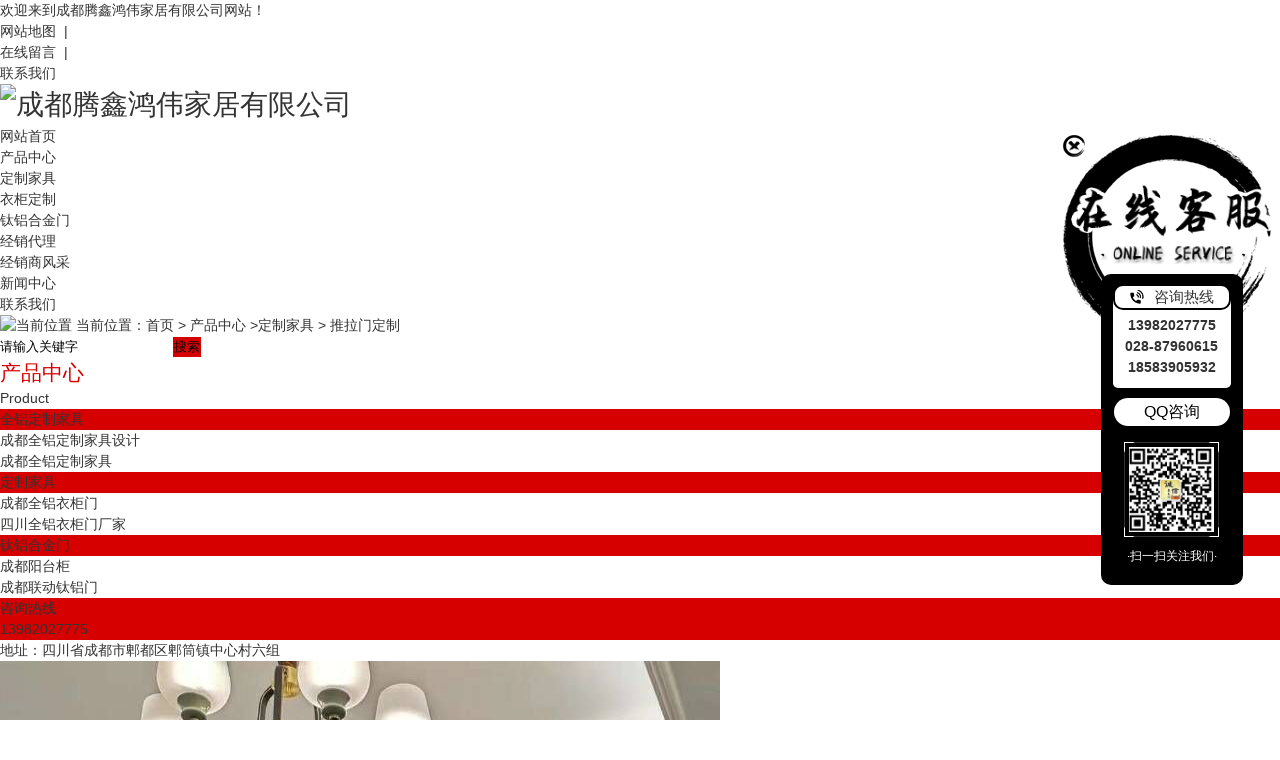

--- FILE ---
content_type: text/html; charset=utf-8
request_url: http://www.cdhwmy.com/51/519764.html
body_size: 9333
content:
<!DOCTYPE html PUBLIC "-//W3C//DTD XHTML 1.0 Transitional//EN" "http://www.w3.org/TR/xhtml1/DTD/xhtml1-transitional.dtd">
<html xmlns="http://www.w3.org/1999/xhtml">
<head>
<meta http-equiv="Content-Type" content="text/html; charset=utf-8" />
<link href="/templates/pc_wjdh/favicon.ico" rel="icon" type="image/x-icon" />
<link href="/templates/pc_wjdh/favicon.ico" rel="shortcut icon" type="image/x-icon" />
<link rel="bookmark" href="/templates/pc_wjdh/favicon.ico" type="image/x-icon" />
<meta name="Copyright" content="All Rights Reserved btoe.cn" />
<meta http-equiv="X-UA-Compatible" content="IE=edge,chrome=1" />
<title>衣柜推拉门定制｜销售｜批发｜招商-成都腾鑫鸿伟家居有限公司</title>
<meta name="keywords" content="成都定制家具｜成都推拉门｜成都衣柜门｜成都淋浴隔断" />
<meta name="description" content="" />
<link href="/templates/pc_wjdh/css/css.css" rel="stylesheet" type="text/css" />
<link href="/templates/pc_wjdh/css/common.css" rel="stylesheet" type="text/css" />
<style>
.breadcrumb a:hover {
    color: #d60000;
}

.wjdh-search .search-s {
    background: #d60000;
    border: 1px solid #d60000;
}

.side-bar .side-bar-tit i {
    background-color: #d60000;
}

.side-bar .side-bar-tit h2 {
    color: #d60000;
}

.side-bar dl dt {
    background-color: #d60000;
}

.side-bar dl .cur a,
.side-bar dl dd:hover a {
    background-color: #d60000;
}

.side-bar dl .tag a:hover {
    background-color: #d60000;
}

.side-contact .side-contact-phone {
    background-color: #d60000;
}

.wjdh-title h3 {
    border-bottom: 1px solid #d60000;
    color: #d60000;
}

.wjdh-title h3 a {
    color: #d60000;
}

.wjdh-title .tagcell span {
    background-color: #d60000;
}

.pages a:hover,
.pages span:hover {
    border: 1px solid #d60000;
    color: #d60000;
}

.pages .current {
    background-color: #d60000;
    border: 1px solid #d60000;
}

.relevant .title h3 {
    color: #d60000;
}

.wjdh-h3 h3 a {
    color: #d60000;
}

.image-list .content ul li .border-top,
.image-list .content ul li .border-right,
.image-list .content ul li .border-bottom,
.image-list .content ul li .border-left {
    background-color: #d60000;
}

.image-list .content ul li:hover .title-a {
    color: #d60000;
}

.image-list .content ul li:hover .more {
    background-color: #d60000;
    border: 1px solid #d60000;
}

.text-list ul li .border-top,
.text-list ul li .border-bottom {
    background-color: #d60000;
}

.text-list dl dt i {
    background-color: #d60000;
}

.text-list ul li:hover dd a {
    color: #d60000;
}

.express-lane dl dd a:hover {
    color: #d60000;
}

.bottom-contact .tel p span {
    color: #d60000;
}

.cat-menu .menu-list .cur a,
.cat-menu .menu-list span:hover a {
    background-color: #d60000;
}

.cat-menu .menu-list .cur:before,
.cat-menu .menu-list span:hover:before {
    border-top: 10px solid #d60000;
}

.list01 .list01-top:hover .info .more {
    background-color: #d60000;
    border: 1px solid #d60000;
}

.list01 .list01-top .tag-hot {
    background-color: #d60000;
}

.list01 .list ul li:hover {
    border: 1px solid #d60000;
}

.list01 .list ul li:hover .more {
    background-color: #d60000;
}

.list01 .list ul li:hover .date span {
    color: #d60000;
}

.list02 .list ul li:hover {
    border: 1px solid #d60000;
}

.list02 .list ul li:hover .info .title-a {
    color: #d60000;
}

.list02 .list ul li:hover .info .more {
    background-color: #d60000;
    border: 1px solid #d60000;
}

.list03 .list ul li .info i em {
    background-color: #d60000;
}

.news-list ul li:hover .more {
    color: #d60000;
    border: 1px solid #d60000;
}

.news-center-company .company-top dl {
    background-color: #d60000;
}

.news-center-company .company-top ul li:hover .more {
    background-color: #d60000;
    border: 1px solid #d60000;
}

.news-center-company .company-list .title dl {
    color: #d60000;
}

.news-center-company .company-list .title .title-h3 h3 a {
    color: #d60000;
    border-bottom: 1px solid #d60000;
}

.news-center-company .company-list .list ul li:hover {
    border: 1px solid #d60000;
}

.news-center-company .company-list .list ul li:hover .more {
    background-color: #d60000;
}

.news-center-company .company-list .list ul li:hover .date span {
    color: #d60000;
}

.industry .industry-left .industry-title {
    background-color: #d60000;
}

.industry .industry-right .list ul li:hover {
    background-color: #d60000;
}

.industry .industry-right .list ul li:hover .more {
    background-color: #d60000;
}

.hot-rec .content .info .title-a {
    background-color: #d60000;
}

.hot-rec .content .info .online {
    background-color: #d60000;
}

.product-list ul li:hover {
    border: 1px solid #d60000;
}

.product-list ul li:hover .info .title-a {
    color: #d60000;
}

.product-list ul li:hover .info .more {
    color: #d60000;
    border: 1px solid #d60000;
}

.prohead .hleft .smallimg dd li a:hover img,
.prohead .hleft .smallimg dd li a.hover img {
    border-color: #d60000;
}

.prohead .hright .title-a {
    color: #d60000;
}

.prohead .hright .info ul li {
    color: #d60000;
}

.prohead .hright .info ul li a {
    color: #d60000;
}

.prohead .hright .tel {
    color: #d60000;
}

.prohead .hright .tel span {
    color: #d60000;
}

.prohead .hright .online a {
    background-color: #d60000;
}

.contact .contact-text .title {
    background-color: #d60000;
}

.contact .contact-form p span {
    color: #d60000;
}

.contact .contact-form .form-button .online {
    background-color: #d60000;
    border: 1px solid #d60000;
}

.contact .contact-form .form-button .online i {
    background-color: #d60000;
}

.driving-way .hd li.on {
    background-color: #d60000;
}

.driving-way .map-tab #result:hover {
    background-color: #d60000;
}

.message-page-box .on {
    border-bottom: 1px solid #d60000;
}
.message-page-box .submit:hover {    
    background-color: #d60000;
}
</style>
<script src="/templates/pc_wjdh/js/n/WJDH_common.js"></script>
<script src="/templates/pc_wjdh/js/n/pro.js"></script>
<meta name="baidu-site-verification" content="RIzqv5TxU6" />
<script src="http://img.dlwjdh.com/upload/saohei/index.js"></script>
</head>
<body>
<div class="top_all">
  <div class="top">
    <div class="top_l">欢迎来到成都腾鑫鸿伟家居有限公司网站！</div>
    <div class="top_r">
      <ul>
        <li><a href="/sitemap.html" title="网站地图">网站地图&nbsp;&nbsp;|</a></li>
        <li><a href="#wjdh-message" title="在线留言">在线留言&nbsp;&nbsp;|</a></li>
        <li><a href="/55/" title="联系我们">联系我们</a></li>
      </ul>
    </div>
  </div>
</div>
<!--logo-->
<div class="logo_all">
  <div class="logo">
    <h1 class="logo_t"><a href="/" title="成都腾鑫鸿伟家居有限公司"><img src="/templates/pc_wjdh/images/logo.png" title="成都腾鑫鸿伟家居有限公司"  alt="成都腾鑫鸿伟家居有限公司"/></a></h1>
    <div class="nav">
      <ul>
        
        <li class=""> <a href="/" title="网站首页" class="">网站首页 </a> </li>
        
        <li  class=""><a href="/48/" title="产品中心">产品中心</a></li>
        
        <li  class=""><a href="/50/" title="定制家具">定制家具</a></li>
        
        <li  class=""><a href="/49/" title="衣柜定制">衣柜定制</a></li>
        
        <li  class=""><a href="/47/" title="钛铝合金门">钛铝合金门</a></li>
        
        <li  class=""><a href="/37331538/" title="经销代理">经销代理</a></li>
        
        <li  class=""><a href="/7748718/" title="经销商风采">经销商风采</a></li>
        
        <li  class=""><a href="/22/" title="新闻中心">新闻中心</a></li>
        
        <li  class=""><a href="/55/" title="联系我们">联系我们</a></li>
        
      </ul>
    </div>
  </div>
</div>
<!--nav--> 

<script>
$(function () {
      $(window).scroll(function () {
        if ($(window).scrollTop() >= 160) {
          $(".nav").addClass("fixedNav");
        } else {
          $(".nav").removeClass("fixedNav");
        }
      });
    });

</script>

<div class="wjdh-banner" style="background-image: url(http://img.dlwjdh.com/upload/5102/180827/da1cd97e29bfa806263b00afd1c52731.jpg);"></div>
<input id="thumbimg" type="hidden" value="2,0">

<div class="breadcrumb-search">
  <div class="container">
    <div class="breadcrumb pull-left"> <img alt="当前位置" src="/templates/pc_wjdh/img/home.png">
      当前位置：<a href="/">首页</a>&nbsp;&gt;&nbsp;<a href="/48/">产品中心</a>&nbsp;&gt;<a href="/50/">定制家具</a>&nbsp;&gt;&nbsp;<a href="/51/">推拉门定制</a>
    </div>
    <div class="wjdh-search pull-right">
      <div class="form pull-right">
        <input type="text" onblur="if (value ==''){value='请输入关键字'}" onclick="if(this.value=='请输入关键字')this.value=''" value="请输入关键字" class="search-t" id="keywords" name="keywords" onkeydown="if(event.keyCode==13){SiteSearchkwf('#keywords');return false};">
        <button type="submit" class="search-s" onclick="wjdh.methods.search('#keywords');"> 搜索</button>
      </div>
      <div class="search-key pull-right"> </div>
    </div>
  </div>
</div>

<div class="container">
  <div class="side-bar pull-left">
  <div class="side-bar-tit">
    
    <h2> <i></i>产品中心</h2>
    <span>Product</span>
    
  </div>
  
  <dl>
    <dt><i></i><a href="/71392/" title="全铝定制家具">全铝定制家具</a></dt>
    
    <dd class="wjdh-menu-134802"> <i></i><a href="/28475/134802.html" title="成都全铝定制家具设计">成都全铝定制家具设计</a></dd>
    
    <dd class="wjdh-menu-499373"> <i></i><a href="/28475/499373.html" title="成都全铝定制家具">成都全铝定制家具</a></dd>
    
  </dl>
  
  <dl>
    <dt><i></i><a href="/50/" title="定制家具">定制家具</a></dt>
    
    <dd class="wjdh-menu-2167706"> <i></i><a href="/49/2167706.html" title="成都全铝衣柜门">成都全铝衣柜门</a></dd>
    
    <dd class="wjdh-menu-2167705"> <i></i><a href="/49/2167705.html" title="四川全铝衣柜门厂家">四川全铝衣柜门厂家</a></dd>
    
  </dl>
  
  <dl>
    <dt><i></i><a href="/47/" title="钛铝合金门">钛铝合金门</a></dt>
    
    <dd class="wjdh-menu-2073098"> <i></i><a href="/514/2073098.html" title="成都阳台柜">成都阳台柜</a></dd>
    
    <dd class="wjdh-menu-2073095"> <i></i><a href="/512/2073095.html" title="成都联动钛铝门">成都联动钛铝门</a></dd>
    
  </dl>
  
  <script>

                $(".wjdh-menu-51").addClass("cur");

        </script>
  <div class="side-contact">
    <div class="side-contact-phone"> 咨询热线
      <p> 13982027775</p>
    </div>
    <div class="side-contact-adress"> 地址：四川省成都市郫都区郫筒镇中心村六组 </div>
  </div>
</div>

  <div class="wjdh-main pull-right">
    <div class="content-show">
      <div class="prohead">
        <div class="hleft pull-left">
          
          <div class="proimg zoom-small-image"> <a href="http://img.dlwjdh.com/upload/5102/191229/a3abf97b541afa4566445b0690bdcf0d@720X960.jpg" class='cloud-zoom' id='zoom1' rel="adjustX:10, adjustY:-4"> <img src="http://img.dlwjdh.com/upload/5102/191229/a3abf97b541afa4566445b0690bdcf0d@720X960.jpg" /></a> </div>
          <div class="smallimg">
            <dl>
              <dt class="prev"><a href="javascript:scrollBox(-1);" title="向左"> <img src="/templates/pc_wjdh/img/left.gif" alt="向左" /> </a></dt>
              <dd id="scrollBox">
                <ul>
                  
                  <li><a href="http://img.dlwjdh.com/upload/5102/191229/a3abf97b541afa4566445b0690bdcf0d@720X960.jpg" class="cloud-zoom-gallery" rel="useZoom: 'zoom1', smallImage: 'http://img.dlwjdh.com/upload/5102/191229/a3abf97b541afa4566445b0690bdcf0d@720X960.jpg'" onclick="return false"> <img class="zoom-tiny-image" bimg="" src="http://img.dlwjdh.com/upload/5102/191229/a3abf97b541afa4566445b0690bdcf0d@720X960.jpg" /></a> </li>
                  
                  <li><a href="http://img.dlwjdh.com/upload/5102/191229/9d36334b493d7f619e35d38364fde9ce@720X960.jpg" class="cloud-zoom-gallery" rel="useZoom: 'zoom1', smallImage: 'http://img.dlwjdh.com/upload/5102/191229/9d36334b493d7f619e35d38364fde9ce@720X960.jpg'" onclick="return false"> <img class="zoom-tiny-image" bimg="" src="http://img.dlwjdh.com/upload/5102/191229/9d36334b493d7f619e35d38364fde9ce@720X960.jpg" /></a> </li>
                  
                  <li><a href="http://img.dlwjdh.com/upload/5102/191229/efe53fe6fd354599a461d78c94c1ebce@720X960.jpg" class="cloud-zoom-gallery" rel="useZoom: 'zoom1', smallImage: 'http://img.dlwjdh.com/upload/5102/191229/efe53fe6fd354599a461d78c94c1ebce@720X960.jpg'" onclick="return false"> <img class="zoom-tiny-image" bimg="" src="http://img.dlwjdh.com/upload/5102/191229/efe53fe6fd354599a461d78c94c1ebce@720X960.jpg" /></a> </li>
                  
                  <li><a href="http://img.dlwjdh.com/upload/5102/191229/81ead3edcba08ee1be92d73532525a7d@720X960.jpg" class="cloud-zoom-gallery" rel="useZoom: 'zoom1', smallImage: 'http://img.dlwjdh.com/upload/5102/191229/81ead3edcba08ee1be92d73532525a7d@720X960.jpg'" onclick="return false"> <img class="zoom-tiny-image" bimg="" src="http://img.dlwjdh.com/upload/5102/191229/81ead3edcba08ee1be92d73532525a7d@720X960.jpg" /></a> </li>
                  
                </ul>
              </dd>
              <dt class="next"><a href="javascript:scrollBox(1);" title="向右"> <img src="/templates/pc_wjdh/img/right.gif" alt="向右" /> </a></dt>
            </dl>
          </div>
          <div class="btns bdsharebuttonbox"> <a href="http://img.dlwjdh.com/upload/5102/191229/a3abf97b541afa4566445b0690bdcf0d@720X960.jpg" rel="img_group" class="b1" title="查看大图">查看大图</a> <span><a href="http://img.dlwjdh.com/upload/5102/191229/a3abf97b541afa4566445b0690bdcf0d@720X960.jpg" rel="img_group"></a></span><a href="javascript:AddFavorite();" class="b2" title="加入收藏夹">加入收藏夹</a> <a href="javascript:wjdh.methods.docscroll('#contact');" class="b3" title="我要评价">我要评价</a> <a href="javascript:;" class="b4" data-cmd="copy" title="告诉朋友">告诉朋友</a> </div>
          
        </div>
        <div class="hright pull-right">
          <p class="title-a">衣柜推拉门</p>
          <p> <b>简介——</b>
            
          </p>
          <div class="info">
            <ul>
              <li>
                <label> 类&nbsp;&nbsp;&nbsp;&nbsp;&nbsp;&nbsp;&nbsp;别：</label>
                推拉门定制 </li>
            </ul>
          </div>
          <div class="tel"> 联系电话：<span>13982027775<em>13982027775</em></span> </div>
          <div class="online"> <a href="javascript:wjdh.methods.docscroll('#contact');" title="马上订购" class="btn-effect">马上订购<i></i></a> <a href="http://wpa.qq.com/msgrd?v=3&site=qq&menu=yes&uin=344275751" title="立即咨询" class="btn-effect">立即咨询<i></i></a> </div>
          <div class="share">
            <div class="bdsharebuttonbox"> <span class="bds_txt">分享到：</span> <a class="bds_qzone" data-cmd="qzone"></a><a class="bds_tqq" data-cmd="tqq"></a><a class="bds_tsina" data-cmd="tsina"></a><a class="bds_renren" data-cmd="renren"></a><a class="bds_douban" data-cmd="douban"></a><a class="bds_h163" data-cmd="h163"></a><a class="bds_bdysc" data-cmd="bdysc"></a><a class="bds_weixin" data-cmd="weixin"></a><a class="bds_copy" data-cmd="copy">复制</a> <a class="bds_more" data-cmd="more">更多</a> </div>
            <div class="clearfix"> </div>
          </div>
        </div>
        <div class="clearfix"> </div>
      </div>
      <div class="line"> </div>
      <div class="product-content">
        <div class="wjdh-title">
          <div class="title-box">
            <h3> 详情内容<small>/ Content details</small></h3>
          </div>
          <div class="scan"> <span>手机扫一扫</span>
            <div id="qrcode"> </div>
          </div>
        </div>
        <div class="page-content"> <div style="text-align:center;">
	<img src="http://img.dlwjdh.com/upload/5102/191229/47172ba6336702b3e35126f8fcb9a6a4.jpg" alt="衣柜推拉门定制厂家" width="500" height="667" title="衣柜推拉门定制厂家" align="" /><img src="http://img.dlwjdh.com/upload/5102/191229/caa052bfd57eecdaa4fce67a3d888e93.jpg" alt="衣柜推拉门定制" width="500" height="667" title="衣柜推拉门定制" align="" /><img src="http://img.dlwjdh.com/upload/5102/191229/92e053334e7c7aedc781b5656f241d70.jpg" alt="衣柜推拉门定制" width="500" height="667" title="衣柜推拉门定制" align="" /><img src="http://img.dlwjdh.com/upload/5102/191229/8af98c5f5bce0a9bd1940ecd99889bc9.jpg" alt="衣柜推拉门定制" width="500" height="667" title="衣柜推拉门定制" align="" />
</div> </div>
        <div class="adjacent">
          <ul>
            <li>上一篇：<a href="/51/510088.html">衣柜推拉门</a></li>
            <li>下一篇：<a href="/51/527877.html">成都衣柜门</a></li>
          </ul>
        </div>
        <div class="relevant">
          <div class="title"> <a href="/51/" class="back">【返回列表】</a>
            <h3> 【推荐阅读】↓</h3>
            <div class="tag"> </div>
          </div>
          <div class="content">
            <ul>
              
              <li><a href="/789/2349140.html" title="成都衣柜门">成都衣柜门</a> </li>
              
              <li><a href="/789/2343374.html" title="选择成都衣柜门的五大关键因素">选择成都衣柜门的五大关键因素</a> </li>
              
              <li><a href="/789/2342407.html" title="成都衣柜门定制市场调查">成都衣柜门定制市场调查</a> </li>
              
              <li><a href="/789/2338488.html" title="持久耐用又美观！成都定制家具材质选择指南">持久耐用又美观！成都定制家具材质选择指南</a> </li>
              
              <li><a href="/789/2337819.html" title="成都推拉门">成都推拉门</a> </li>
              
              <li><a href="/789/2334498.html" title="如何挑选适合自己的成都定制家具，..定制你的私人空间">如何挑选适合自己的成都定制家具，..定制你的私人空间</a> </li>
              
              <li><a href="/789/2331412.html" title="从设计到施工：成都定制家具全流程解析">从设计到施工：成都定制家具全流程解析</a> </li>
              
              <li><a href="/789/2329591.html" title="成都定制家具行业发展趋势分析及未来展望">成都定制家具行业发展趋势分析及未来展望</a> </li>
              
              <li><a href="/789/2326227.html" title="打造理想家居：选择成都定制家具的5大优势">打造理想家居：选择成都定制家具的5大优势</a> </li>
              
              <li><a href="/789/2323857.html" title="成都定制家具市场调查：质量、价格、口碑一网打尽">成都定制家具市场调查：质量、价格、口碑一网打尽</a> </li>
              
            </ul>
            <div class="clearfix"> </div>
          </div>
        </div>
      </div>
    </div>
  </div>
  <div class="clearfix"> </div>
</div>
<div class="contact" id="contact">
  <div class="container">
    <div class="wjdh-h3">
      <h3> <a href="javascript:;" title="在线留言">在线留言</a></h3>
      <span><i></i>message<em></em></span> </div>
    <div class="contact-text pull-left">
      <div class="title pull-left">
        <div class="qrcode"> <img alt="扫一扫更精彩" src="http://img.dlwjdh.com/upload/5102/191224/f7c74fa5d9f247c796474f791de3b91d@374X372.png"><span>扫一扫更精彩</span></div>
      </div>
      <div class="content pull-left">
        <ul>
          <li>联系人：赵先生</li>
          <li>联系电话：18583905932</li>
          <li>座机：028-87960615</li>
          <li>400电话：13982027775</li>
          <li>邮箱：344275751@qq.com</li>
          <li>地址：四川省成都市郫都区郫筒镇中心村六组</li>
        </ul>
        <div class="kf-img"> <img alt="在线客服" src="/templates/pc_wjdh/img/kf.png"></div>
      </div>
      <div class="clearfix"> </div>
    </div>
    <div class="contact-form pull-right">
      <p> <span>如果您对此产品感兴趣！</span> 请直接联系成都腾鑫鸿伟家居有限公司!
      <div class="form">
        <ul>
          <li>
            <label> <img alt="" src="/templates/pc_wjdh/img/form-name.gif"></label>
            <input id="kuser" name="kuser" type="text" placeholder="姓名">
          </li>
          <li>
            <label> <img alt="" src="/templates/pc_wjdh/img/form-adress.gif"></label>
            <input type="" id="kqq" name="kqq" placeholder="地址">
          </li>
          <li>
            <label> <img alt="" src="/templates/pc_wjdh/img/form-tel.gif"></label>
            <input id="kphone" name="kphone" placeholder="电话">
          </li>
          <input id="ktitle" name="ktitle" type="hidden" value="衣柜推拉门" />
          <li>
            <label> <img alt="" src="/templates/pc_wjdh/img/form-email.gif"></label>
            <input type="" id="kemail" name="kemail" placeholder="邮箱">
          </li>
          <li class="form-content">
            <label> <img alt="" src="/templates/pc_wjdh/img/form-content.gif"></label>
            <textarea id="kcontent" name="kcontent" placeholder="留言内容"></textarea>
          </li>
        </ul>
        <div class="form-button"> <a onclick="commSubmit()" class="submit">提交留言</a> <a href="http://wpa.qq.com/msgrd?v=3&site=qq&menu=yes&uin=344275751" target="_blank" title="立即咨询" class="online"><span>立即咨询</span><i></i></a> </div>
      </div>
      </p>
    </div>
    <div class="clearfix"> </div>
  </div>
</div>
<script type="text/javascript">

        function commSubmit() {

            var kcontent = $('#kcontent').val();

            var kuser = $('#kuser').val();

            var kphone = $('#kphone').val();

            var kqq = $('#kqq').val();

            var kemail = $('#kemail').val();

            var ktitle = $('#ktitle').val();

            if (kuser == "") {

                $("#kuser").focus();

                return false;

            }

            if (kphone == "") {

                $("#kphone").focus();

                return false;

            }

            if (kcontent == "") {

                $("#kcontent").focus();

                return false;

            }

            $.post("/api/message.ashx?action=add", {

                "kcontent": kcontent,

                "kuser": kuser,

                "kphone": kphone,

                "kqq": kqq,

                "kemail": kemail,

                "ktitle": ktitle

            }, function (d) {

                if (d == "1") {

                    alert("留言提交成功");

                    $('#kcontent').val("");

                    $('#kuser').val("");

                    $('#kphone').val("");

                    $('#kqq').val("");

                    $('#kemail').val("");

                    $('#ktitle').val("");

                } else {

                    alert("留言提交失败:");

                }

            })

        }

    </script>
<div class="container">
  <div class="express-lane">
  <h3> 快速通道 Express Lane</h3>
  <div class="content">
    <dl>
      <dt>项目直通车：</dt>
      
      <dd> <a href="/71392/" title="全铝定制家具">全铝定制家具</a> </dd>
      
      <dd> <a href="/50/" title="定制家具">定制家具</a> </dd>
      
      <dd> <a href="/47/" title="钛铝合金门">钛铝合金门</a> </dd>
      
    </dl>
  </div>
</div>
<div class="bottom-contact"> <span class="tel">咨询热线
  <p> 13982027775<span>13982027775</span></p>
  </span><span class="qq">
  <p> 邮箱：344275751@qq.com</p>
  <p> Q&nbsp;&nbsp;Q：344275751</p>
  </span> </div>

</div>
<div class="ft_all">

  <div class="ft">

    <div class="lk">

      <ul>

        

      </ul>

    </div>

    <div class="ft_ny">

      <h2 class="ft_ny1"><a href="/" title="成都腾鑫鸿伟家居有限公司">成都腾鑫鸿伟家居有限公司</a></h2>

      <div class="ft_ny2">版权所有：成都腾鑫鸿伟家居有限公司<br />

        联系人： 赵先生<br />

        联系电话： 18583905932&nbsp;028-87960615<br />

        qq邮箱： 344275751@qq.com<br />

        地 址：四川省成都市郫都区郫筒镇中心村六组</div>

    </div>

    <div class="ft_gz">

      <div class="ft_gz_12">

        <div class="ft_gz_1"><img src="http://img.dlwjdh.com/upload/5102/191224/f7c74fa5d9f247c796474f791de3b91d@374X372.png" title="手机站" alt="手机站" />

          <p>手机站</p>

        </div>

        <div class="ft_gz_2"><img  src="/templates/pc_wjdh/images/gzh.jpg" title="公众号" alt="公众号" />

          <p>公众号</p>

        </div>

      </div>

      <div class="ft_gz_34">

        <div class="ft_gz_3"><img src="/templates/pc_wjdh/images/ft_tb1.png" title="手机站" alt="手机站" /></div>

        <div class="ft_gz_4"><a href="http://wpa.qq.com/msgrd?v=3&site=qq&menu=yes&uin=344275751" title="联系"><img src="/templates/pc_wjdh/images/ft_tb2.png" title="联系" alt="联系" /></a></div>

      </div>

    </div>

    <div class="ft_last"><a href="/sitemap.html" title="网站地图">网站地图</a> &nbsp; <a href="/rss.xml" title="RSS">RSS </a>&nbsp; <a href="/sitemap.xml" title="XML">XML </a> &nbsp;&nbsp;

  

      &nbsp;&nbsp;

      技术支持：<a href=" http://www.cddlwx.com" target="_blank" rel="external nofollow" title="动力无限">动力无限</a>

      &nbsp;&nbsp;

      <a href="http://www.wjdhcms.com" target="_blank" rel="external nofollow" title="万家灯火"><img src="http://img.dlwjdh.com/upload/8.png" width="99px" height="18px" title="万家灯火" alt="万家灯火"></a>

      &nbsp;&nbsp;

      <script type="text/javascript">var cnzz_protocol = (("https:" == document.location.protocol) ? " https://" : " http://");document.write(unescape("%3Cspan id='cnzz_stat_icon_1274790829'%3E%3C/span%3E%3Cscript src='" + cnzz_protocol + "s11.cnzz.com/stat.php%3Fid%3D1274790829%26show%3Dpic' type='text/javascript'%3E%3C/script%3E"));</script>

      &nbsp;&nbsp;<br />

      备案号：<a href="http://beian.miit.gov.cn" target="_blank" title="蜀ICP备18026583号-1" rel="nofollow">蜀ICP备18026583号-1</a>&nbsp;&nbsp;&nbsp;

    </div>

  </div>

</div>

<link href="/templates/pc_wjdh/css/messagebox.css" rel="stylesheet" type="text/css" />
<style>

 .wjdh-mess-container .wjdh-mess-head {

 	background-color: #d60000;

 }

 .wjdh-mess-foot-send-btn {

 	border: 1px solid #d60000;

 	background: #d60000;

 }

</style>
<ins class="wjdh-mess-container"> <ins class="wjdh-mess-head"> <ins class="wjdh-mess-fold"></ins>请您留言</ins> <ins class="wjdh-mess-text2">
<p>成都腾鑫鸿伟家居有限公司</p>
<span>13982027775</span></ins> <ins class="wjdh-mess-body"> <ins class="wjdh-mess-item wjdh-mess-clearfix"> <ins class="wjdh-mess-item-head"><i class="head_bd_bp_messName  head-icon"></i></ins> <ins class="wjdh-mess-input-wrap">
<input type="text" id="wjdh-mess-name" class="wjdh-mess-item-body" placeholder="姓名">
</ins> </ins> <ins class="wjdh-mess-item wjdh-mess-clearfix"> <ins class="wjdh-mess-item-head"><i class="head_bd_bp_messPhone head-icon"></i></ins> <ins class="wjdh-mess-input-wrap">
<input type="text" id="wjdh-mess-tel" class="wjdh-mess-item-body" placeholder="电话">
</ins> </ins> <ins class="wjdh-mess-item wjdh-mess-clearfix"> <ins class="wjdh-mess-item-head"><i class="head_bd_bp_messEmail head-icon"></i></ins> <ins class="wjdh-mess-input-wrap">
<textarea rows="3" id="wjdh-mess-content" placeholder="留言内容"></textarea>
</ins> </ins> </ins> <ins class="wjdh-mess-foot"> <a class="wjdh-mess-foot-send-btn" id="wjdh-mess-foot-send-btn">提 交</a> </ins> <ins class="wjdh-mess-powerby"> 技术支持：万家灯火 </ins> </ins>
<script type="text/javascript">

$(function(){

	var status = 1;

	$('body').on('click','.wjdh-mess-head',function() {

		if(status==1){

			$('.wjdh-mess-container').animate({bottom: '-287px'});

			status=0;

		}else {

			$('.wjdh-mess-container').animate({bottom: '0'});

			status=1;

		}

	});

	$('.wjdh-mess-foot-send-btn').click(function() {

		var kcontent = $('#wjdh-mess-content').val();

		var kuser = $('#wjdh-mess-name').val();

		var kphone = $('#wjdh-mess-tel').val();

		if (kuser == "") {

			$("#wjdh-mess-content").focus();

			return false;

		}

		if (kphone == "") {

			$("#wjdh-mess-name").focus();

			return false;

		}

		if (kcontent == "") {

			$("#wjdh-mess-tel").focus();

			return false;

		}else if(kcontent.length<20) {		

			alert("留言内容不足20字！")

			return false;

		}

		$.post("/api/message.ashx?action=add", {

			"kcontent": kcontent,

			"kuser": kuser,

			"kphone": kphone,

		}, function (d) {

			if (d == "1") {

				alert("留言提交成功");

				$('#wjdh-mess-content').val("");

				$('#wjdh-mess-name').val("");

				$('#wjdh-mess-tel').val("");

			} else {

				alert("留言提交失败！");

			}

		})

	})

})

</script>
<script type="text/javascript" src="http://tongji.wjdhcms.com/js/tongji.js?siteid=2c26f9a59b0ba61233e6fc0af8e47f14"></script><script type="text/javascript" src="http://5102.s1.dlwjdh.com/upload/5102/kefu.js?color=d60000"></script>

<script src="/templates/pc_wjdh/js/n/base.js" type="text/javascript" charset="utf-8"></script> 


</body>
</html>


--- FILE ---
content_type: application/x-javascript
request_url: http://5102.s1.dlwjdh.com/upload/5102/kefu.js?color=d60000
body_size: 4220
content:
var kefucurrentScript = document.currentScript || document.scripts[document.scripts.length - 1];
$(function () {
    var para = (kefucurrentScript.src.match(/[?&]color=([^&]*)/i) || ["", ""])[1];
    var content = '';
    var qq = [{"catid":1,"title":"QQ咨询","value":"654480798"}];
    var wangwang = [];
    var other = [];
    var freecall = '13982027775';
    var tel = '028-87960615';
    var mobile = '18583905932';
    var qrcode = 'http://img.dlwjdh.com/upload/5102/191224/f7c74fa5d9f247c796474f791de3b91d@374X372.png';
    var qqlist = '';
    var wwlist = '';
    var otlist = '';
    // qq[i].value
    // qq[i].title
    if (qq.length != 0) {
        for (var i = 0; i < qq.length; i++) {
            qqlist += '<li> <a target="_blank" href="http://wpa.qq.com/msgrd?v=3&site=qq&menu=yes&uin=' + qq[i].value + '" title="' + qq[i].title   + '">'  + qq[i].title + '</a> </li>        '
        }
    };
    if (wangwang.length != 0) {
        for (var i = 0; i < wangwang.length; i++) {
            wwlist += '<li> <a target="_blank" href="http://www.taobao.com/webww/ww.php?ver=3&touid=' + wangwang[i].value + '&siteid=cntaobao&status=1&charset=utf-8"  title="' + wangwang[i].title + '">' + wangwang[i].title + '</a> </li>        '
        }
    };
    if (other.length != 0) {
        for (var i = 0; i < other.length; i++) {
            otlist += '<li> <a target="_blank" href="' + other[i].value + '" title="' + other[i].title + '">' + other[i].title + '</a> </li>        '
        }
    };
    content = '<link rel="stylesheet" type="text/css" media="screen" href="https://img.dlwjdh.com/upload/static/kefu/kf23-right/css/qq_online.css"/>' + 
    '<div id="kefuMinImg"> '+
    '<img src="https://img.dlwjdh.com/upload/static/kefu/kf23-right/images/kefuMinImg.png" alt="在线客服">'+
    '<b>在线客服</b>'+
    ' </div>'+

    '<div id="kefuBox">'+
    '<div class="kefuColse"><img src="https://img.dlwjdh.com/upload/static/kefu/kf23-right/images/kefuColse.png" alt="关闭"></div>'+
        '<img src="https://img.dlwjdh.com/upload/static/kefu/kf23-right/images/kefuBoxTop.png" alt="在线客服" class="kefuBoxTop">'+
        '<img src="https://img.dlwjdh.com/upload/static/kefu/kf23-right/images/kefuBoxTopImg1bg.png" alt="在线客服" class="kefuBoxTopImg1bg">'+
        '<img src="https://img.dlwjdh.com/upload/static/kefu/kf23-right/images/kefuBoxTopImg1.png" alt="在线客服" class="kefuBoxTopImg1">'+
        '<img src="https://img.dlwjdh.com/upload/static/kefu/kf23-right/images/kefuBoxTopImg2Bg.png" alt="在线客服" class="kefuBoxTopImg2bg">'+
        '<img src="https://img.dlwjdh.com/upload/static/kefu/kf23-right/images/kefuBoxTopImg2.png" alt="在线客服" class="kefuBoxTopImg2">'+
        '<div class="kefuBoxCenter">'+
        '<div class="kefuBoxCenterTelTitle">'+
        '<img src="https://img.dlwjdh.com/upload/static/kefu/kf23-right/images/kefuBoxCenterTelTitle.png" alt="咨询热线"> <i>咨询热线</i>'+
        '</div>'+
        ' <div class="kefuBoxCenterTel">'+
        '<p>'+ freecall +'</p>'+
        '<p>'+ tel +'</p>'+
        '<p>'+ mobile  +'</p>'+
        '</div>'+
        '<ul>'+
        '<li>'+
        qqlist+wwlist + other +
            '</ul>'+
            '<div class="kefuQrcode">'+
                '<img src="'+ qrcode +'" alt="二维码">'+
            '</div>'+
            '<span>·扫一扫关注我们·</span>'+
        '</div>'+
    '</div>';

    console.log('para',para);
    // var color = "<style>#kefuMinImg img,#kefuBox .kefuColse img,#kefuBox .kefuBoxTopImg1,#kefuBox .kefuBoxTopImg2,#kefuBox .kefuBoxTop{-webkit-filter: drop-shadow(-360px 0 0px #"+ para + " ) !important;}#kefuBox .kefuBoxCenter{background:#"+ para + "}#kefuBox .kefuBoxCenter .kefuBoxCenterTelTitle{border-color:#"+ para +"}</style>";
    var color = "";
    $("body").append(content + color);

    $('.kefuColse').click(function () {
        $('#kefuMinImg').css('right', '10px');
        $('#kefuBox').css('right', '-500px');
    })
    
    $('#kefuMinImg').click(function () {
        $('#kefuMinImg').css('right', '-100px');
        $('#kefuBox').css('right', '0');
    })
})
